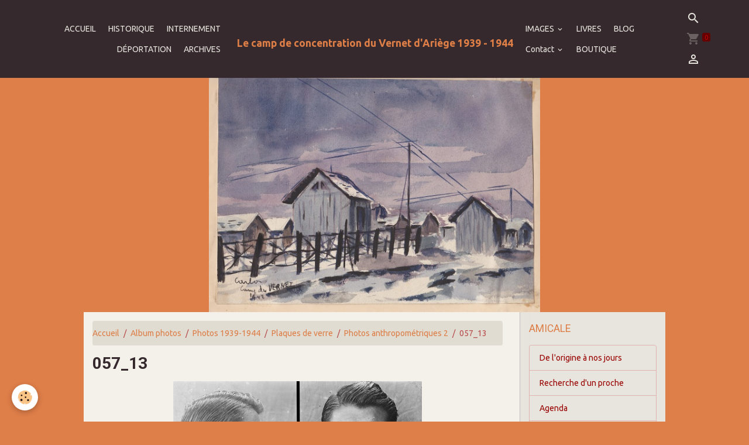

--- FILE ---
content_type: text/html; charset=UTF-8
request_url: https://www.campduvernet.eu/album-photos/paysages/plaques-de-verre/photos-anthropometriques-2/057-13.html
body_size: 55838
content:

<!DOCTYPE html>
<html lang="fr">
    <head>
        <title>057_13</title>
        <meta name="theme-color" content="#35292E">
        <meta name="msapplication-navbutton-color" content="#35292E">
        <!-- METATAGS -->
        <!-- rebirth / furniture -->
<!--[if IE]>
<meta http-equiv="X-UA-Compatible" content="IE=edge">
<![endif]-->
<meta charset="utf-8">
<meta name="viewport" content="width=device-width, initial-scale=1, shrink-to-fit=no">
    <link rel="image_src" href="https://www.campduvernet.eu/medias/album/057-13.jpg" />
    <meta property="og:image" content="https://www.campduvernet.eu/medias/album/057-13.jpg" />
    <link rel="canonical" href="https://www.campduvernet.eu/album-photos/paysages/plaques-de-verre/photos-anthropometriques-2/057-13.html">
<meta name="generator" content="e-monsite (e-monsite.com)">

    <link rel="icon" href="https://www.campduvernet.eu/medias/site/favicon/logo.png">
    <link rel="apple-touch-icon" sizes="114x114" href="https://www.campduvernet.eu/medias/site/mobilefavicon/logo.png?fx=c_114_114">
    <link rel="apple-touch-icon" sizes="72x72" href="https://www.campduvernet.eu/medias/site/mobilefavicon/logo.png?fx=c_72_72">
    <link rel="apple-touch-icon" href="https://www.campduvernet.eu/medias/site/mobilefavicon/logo.png?fx=c_57_57">
    <link rel="apple-touch-icon-precomposed" href="https://www.campduvernet.eu/medias/site/mobilefavicon/logo.png?fx=c_57_57">


        
    <link rel="preconnect" href="https://fonts.googleapis.com">
    <link rel="preconnect" href="https://fonts.gstatic.com" crossorigin="anonymous">
    <link href="https://fonts.googleapis.com/css?family=Ubuntu:300,300italic,400,400italic,700,700italic%7CRoboto:300,300italic,400,400italic,700,700italic&display=swap" rel="stylesheet">

<link href="//www.campduvernet.eu/themes/combined.css?v=6_1642769533_332" rel="stylesheet">


<link rel="preload" href="//www.campduvernet.eu/medias/static/themes/bootstrap_v4/js/jquery-3.6.3.min.js?v=26012023" as="script">
<script src="//www.campduvernet.eu/medias/static/themes/bootstrap_v4/js/jquery-3.6.3.min.js?v=26012023"></script>
<link rel="preload" href="//www.campduvernet.eu/medias/static/themes/bootstrap_v4/js/popper.min.js?v=31012023" as="script">
<script src="//www.campduvernet.eu/medias/static/themes/bootstrap_v4/js/popper.min.js?v=31012023"></script>
<link rel="preload" href="//www.campduvernet.eu/medias/static/themes/bootstrap_v4/js/bootstrap.min.js?v=31012023" as="script">
<script src="//www.campduvernet.eu/medias/static/themes/bootstrap_v4/js/bootstrap.min.js?v=31012023"></script>
<script src="//www.campduvernet.eu/themes/combined.js?v=6_1642769533_332&lang=fr"></script>
<script type="application/ld+json">
    {
        "@context" : "https://schema.org/",
        "@type" : "WebSite",
        "name" : "Le camp de concentration du Vernet d'Ariège 1939 - 1944",
        "url" : "https://www.campduvernet.eu/"
    }
</script>




        <!-- //METATAGS -->
            <script src="//www.campduvernet.eu/medias/static/js/rgpd-cookies/jquery.rgpd-cookies.js?v=2072"></script>
    <script>
                                    $(document).ready(function() {
            $.RGPDCookies({
                theme: 'bootstrap_v4',
                site: 'www.campduvernet.eu',
                privacy_policy_link: '/about/privacypolicy/',
                cookies: [{"id":null,"favicon_url":"https:\/\/ssl.gstatic.com\/analytics\/20210414-01\/app\/static\/analytics_standard_icon.png","enabled":true,"model":"google_analytics","title":"Google Analytics","short_description":"Permet d'analyser les statistiques de consultation de notre site","long_description":"Indispensable pour piloter notre site internet, il permet de mesurer des indicateurs comme l\u2019affluence, les produits les plus consult\u00e9s, ou encore la r\u00e9partition g\u00e9ographique des visiteurs.","privacy_policy_url":"https:\/\/support.google.com\/analytics\/answer\/6004245?hl=fr","slug":"google-analytics"},{"id":null,"favicon_url":"","enabled":true,"model":"addthis","title":"AddThis","short_description":"Partage social","long_description":"Nous utilisons cet outil afin de vous proposer des liens de partage vers des plateformes tiers comme Twitter, Facebook, etc.","privacy_policy_url":"https:\/\/www.oracle.com\/legal\/privacy\/addthis-privacy-policy.html","slug":"addthis"}],
                modal_title: 'Gestion\u0020des\u0020cookies',
                modal_description: 'd\u00E9pose\u0020des\u0020cookies\u0020pour\u0020am\u00E9liorer\u0020votre\u0020exp\u00E9rience\u0020de\u0020navigation,\nmesurer\u0020l\u0027audience\u0020du\u0020site\u0020internet,\u0020afficher\u0020des\u0020publicit\u00E9s\u0020personnalis\u00E9es,\nr\u00E9aliser\u0020des\u0020campagnes\u0020cibl\u00E9es\u0020et\u0020personnaliser\u0020l\u0027interface\u0020du\u0020site.',
                privacy_policy_label: 'Consulter\u0020la\u0020politique\u0020de\u0020confidentialit\u00E9',
                check_all_label: 'Tout\u0020cocher',
                refuse_button: 'Refuser',
                settings_button: 'Param\u00E9trer',
                accept_button: 'Accepter',
                callback: function() {
                    // website google analytics case (with gtag), consent "on the fly"
                    if ('gtag' in window && typeof window.gtag === 'function') {
                        if (window.jsCookie.get('rgpd-cookie-google-analytics') === undefined
                            || window.jsCookie.get('rgpd-cookie-google-analytics') === '0') {
                            gtag('consent', 'update', {
                                'ad_storage': 'denied',
                                'analytics_storage': 'denied'
                            });
                        } else {
                            gtag('consent', 'update', {
                                'ad_storage': 'granted',
                                'analytics_storage': 'granted'
                            });
                        }
                    }
                }
            });
        });
    </script>
        <script async src="https://www.googletagmanager.com/gtag/js?id=G-4VN4372P6E"></script>
<script>
    window.dataLayer = window.dataLayer || [];
    function gtag(){dataLayer.push(arguments);}
    
    gtag('consent', 'default', {
        'ad_storage': 'denied',
        'analytics_storage': 'denied'
    });
    
    gtag('js', new Date());
    gtag('config', 'G-4VN4372P6E');
</script>

                        <script src="//www.campduvernet.eu/medias/static/themes/ems_framework/js/masonry.pkgd.min.js"></script>
        <script src="//www.campduvernet.eu/medias/static/themes/ems_framework/js/imagesloaded.pkgd.min.js"></script>
                            </head>
    <body id="album-photos_run_paysages_plaques-de-verre_photos-anthropometriques-2_057-13" data-template="default">
        

                <!-- BRAND TOP -->
        
        <!-- NAVBAR -->
                                                                                                                                    <nav class="navbar navbar-expand-lg position-sticky contains-brand" id="navbar" data-animation="sliding">
                                                                    <a aria-label="brand" class="navbar-brand d-inline-flex align-items-center d-lg-none" href="https://www.campduvernet.eu/">
                                                    <img src="https://www.campduvernet.eu/medias/site/logos/logo-amicale-aipr-camp-de-concentration.jpg" alt="Le camp de concentration du Vernet d&#039;Ariège 1939 - 1944" class="img-fluid brand-logo mr-2 d-none">
                                                                        <span class="brand-titles d-lg-flex flex-column align-items-start">
                            <span class="brand-title d-inline-block">Le camp de concentration du Vernet d'Ariège 1939 - 1944</span>
                                                        <span class="brand-subtitle d-none">L'Amicale des Anciens Internés Politiques et Résistants du camp de concentration du Vernet d'Ariège</span>
                                                    </span>
                                            </a>
                                                    <button id="buttonBurgerMenu" title="BurgerMenu" class="navbar-toggler collapsed" type="button" data-toggle="collapse" data-target="#menu">
                    <span></span>
                    <span></span>
                    <span></span>
                    <span></span>
                </button>
                <div class="collapse navbar-collapse flex-lg-grow-0 mx-lg-auto invisible" id="menu">
                                                                                                                                                    <ul class="navbar-nav navbar-menu nav-left nav-all-left">
                                                                                                                                                                                            <li class="nav-item" data-index="1">
                            <a class="nav-link" href="https://www.campduvernet.eu/">
                                                                ACCUEIL
                            </a>
                                                                                </li>
                                                                                                                                                                                            <li class="nav-item" data-index="2">
                            <a class="nav-link" href="https://www.campduvernet.eu/pages/histoire-du-camp.html">
                                                                HISTORIQUE
                            </a>
                                                                                </li>
                                                                                                                                                                                            <li class="nav-item" data-index="3">
                            <a class="nav-link" href="https://www.campduvernet.eu/pages/internement.html">
                                                                INTERNEMENT
                            </a>
                                                                                </li>
                                                                                                                                                                                            <li class="nav-item" data-index="4">
                            <a class="nav-link" href="https://www.campduvernet.eu/pages/deportation.html">
                                                                DÉPORTATION
                            </a>
                                                                                </li>
                                                                                                                                                                                            <li class="nav-item" data-index="5">
                            <a class="nav-link" href="https://www.campduvernet.eu/pages/archives-2.html">
                                                                ARCHIVES
                            </a>
                                                                                </li>
                                    </ul>
            
                                        <a class="navbar-brand d-none d-lg-flex" href="https://www.campduvernet.eu/">
                                            <img src="https://www.campduvernet.eu/medias/site/logos/logo-amicale-aipr-camp-de-concentration.jpg" alt="Le camp de concentration du Vernet d&#039;Ariège 1939 - 1944" class="img-fluid brand-logo d-none">
                                                                <span class="brand-titles d-lg-flex flex-column">
                    <span class="brand-title d-inline-block">Le camp de concentration du Vernet d'Ariège 1939 - 1944</span>
                                            <span class="brand-subtitle d-none">l'amicale des anciens internés politiques et résistants du camp de concentration du vernet d'ariège</span>
                                    </span>
                                    </a>
                                                <ul class="navbar-nav navbar-menu nav-right nav-all-left">
                                                                                                                                                                                                                                                                            <li class="nav-item dropdown" data-index="1">
                            <a class="nav-link dropdown-toggle" href="https://www.campduvernet.eu/album-photos/">
                                                                IMAGES
                            </a>
                                                                                        <div class="collapse dropdown-menu">
                                    <ul class="list-unstyled">
                                                                                                                                                                                                                                                                                                                                                                                                                <li class="dropdown">
                                                <a class="dropdown-item dropdown-toggle" href="https://www.campduvernet.eu/album-photos/paysages/">
                                                    Photos 1939-1944
                                                </a>
                                                                                                                                                    <div class="collapse dropdown-menu dropdown-submenu">
                                                        <ul class="list-unstyled">
                                                                                                                            <li>
                                                                    <a class="dropdown-item" href="https://www.campduvernet.eu/album-photos/paysages/plaques-de-verre/">Plaques de verre</a>
                                                                </li>
                                                                                                                        <li class="dropdown-menu-root">
                                                                <a class="dropdown-item" href="https://www.campduvernet.eu/album-photos/paysages/">Photos 1939-1944</a>
                                                            </li>
                                                        </ul>
                                                    </div>
                                                                                            </li>
                                                                                                                                                                                                                                                                                                                                                                                                                <li class="dropdown">
                                                <a class="dropdown-item dropdown-toggle" href="https://www.campduvernet.eu/album-photos/dessins-1939-1944/">
                                                    Dessins 1939-1944
                                                </a>
                                                                                                                                                    <div class="collapse dropdown-menu dropdown-submenu">
                                                        <ul class="list-unstyled">
                                                                                                                            <li>
                                                                    <a class="dropdown-item" href="https://www.campduvernet.eu/album-photos/dessins-1939-1944/soos/">Soos</a>
                                                                </li>
                                                                                                                            <li>
                                                                    <a class="dropdown-item" href="https://www.campduvernet.eu/album-photos/dessins-1939-1944/makaroff/">Carnet de dessins (anonyme)</a>
                                                                </li>
                                                                                                                            <li>
                                                                    <a class="dropdown-item" href="https://www.campduvernet.eu/album-photos/dessins-1939-1944/duchatellier-carlos/">Duchatellier Carlos</a>
                                                                </li>
                                                                                                                            <li>
                                                                    <a class="dropdown-item" href="https://www.campduvernet.eu/album-photos/dessins-1939-1944/makaroff-vladimir/">Makaroff Vladimir</a>
                                                                </li>
                                                                                                                            <li>
                                                                    <a class="dropdown-item" href="https://www.campduvernet.eu/album-photos/dessins-1939-1944/sikatchinsky/">Sikatchinsky</a>
                                                                </li>
                                                                                                                            <li>
                                                                    <a class="dropdown-item" href="https://www.campduvernet.eu/album-photos/dessins-1939-1944/carnet-de-dessins-offert-a-bruno-frei/">Carnet de dessins offert à Bruno Frei</a>
                                                                </li>
                                                                                                                        <li class="dropdown-menu-root">
                                                                <a class="dropdown-item" href="https://www.campduvernet.eu/album-photos/dessins-1939-1944/">Dessins 1939-1944</a>
                                                            </li>
                                                        </ul>
                                                    </div>
                                                                                            </li>
                                                                                                                                                                                                                                                                                                                                                                                                                <li class="dropdown">
                                                <a class="dropdown-item dropdown-toggle" href="https://www.campduvernet.eu/album-photos/photos/">
                                                    Photos d'actualité
                                                </a>
                                                                                                                                                    <div class="collapse dropdown-menu dropdown-submenu">
                                                        <ul class="list-unstyled">
                                                                                                                            <li>
                                                                    <a class="dropdown-item" href="https://www.campduvernet.eu/album-photos/photos/espace-gare-wagon/">Espace Gare-Wagon</a>
                                                                </li>
                                                                                                                        <li class="dropdown-menu-root">
                                                                <a class="dropdown-item" href="https://www.campduvernet.eu/album-photos/photos/">Photos d'actualité</a>
                                                            </li>
                                                        </ul>
                                                    </div>
                                                                                            </li>
                                                                                <li class="dropdown-menu-root">
                                            <a class="dropdown-item" href="https://www.campduvernet.eu/album-photos/">IMAGES</a>
                                        </li>
                                    </ul>
                                </div>
                                                    </li>
                                                                                                                                                                                            <li class="nav-item" data-index="2">
                            <a class="nav-link" href="https://www.campduvernet.eu/pages/livres.html">
                                                                LIVRES
                            </a>
                                                                                </li>
                                                                                                                                                                                            <li class="nav-item" data-index="3">
                            <a class="nav-link" href="https://www.campduvernet.eu/blog/">
                                                                BLOG
                            </a>
                                                                                </li>
                                                                                                                                                                                                                                                                            <li class="nav-item dropdown" data-index="4">
                            <a class="nav-link dropdown-toggle" href="https://www.campduvernet.eu/contact/">
                                                                Contact
                            </a>
                                                                                        <div class="collapse dropdown-menu">
                                    <ul class="list-unstyled">
                                                                                                                                                                                                                                                                    <li>
                                                <a class="dropdown-item" href="https://www.campduvernet.eu/contact/contacter-l-amicale.html">
                                                    Contacter l'Amicale
                                                </a>
                                                                                                                                            </li>
                                                                                                                                                                                                                                                                    <li>
                                                <a class="dropdown-item" href="https://www.campduvernet.eu/contact/formulaire-d-adhesion-a-l-amicale.html">
                                                    Formulaire d'adhésion à l'Amicale
                                                </a>
                                                                                                                                            </li>
                                                                                <li class="dropdown-menu-root">
                                            <a class="dropdown-item" href="https://www.campduvernet.eu/contact/">Contact</a>
                                        </li>
                                    </ul>
                                </div>
                                                    </li>
                                                                                                                                                                                            <li class="nav-item" data-index="5">
                            <a class="nav-link" href="https://www.campduvernet.eu/boutique/">
                                                                BOUTIQUE
                            </a>
                                                                                </li>
                                    </ul>
            
                                    
                    
                                        <ul class="navbar-nav navbar-widgets ml-lg-4">
                                                <li class="nav-item d-none d-lg-block">
                            <a href="javascript:void(0)" class="nav-link search-toggler"><i class="material-icons md-search"></i></a>
                        </li>
                                                                        <li class="nav-item">
                            <a href="https://www.campduvernet.eu/boutique/do/cart/" class="nav-link">
                                <i class="material-icons md-shopping_cart"></i>
                                <span class="d-lg-none">Panier</span>
                                <span class="badge badge-primary" data-role="cart-count"></span>
                            </a>
                        </li>
                        <li class="nav-item">
                            <a href="https://www.campduvernet.eu/boutique/do/account/" class="nav-link">
                                <i class="material-icons md-perm_identity"></i>
                                <span class="d-lg-none">Votre compte</span>
                            </a>
                        </li>
                                            </ul>
                                        
                    
                                        <form method="get" action="https://www.campduvernet.eu/search/site/" id="navbar-search" class="fade">
                        <input class="form-control form-control-lg" type="text" name="q" value="" placeholder="Votre recherche" pattern=".{3,}" required>
                        <button type="submit" class="btn btn-link btn-lg"><i class="material-icons md-search"></i></button>
                        <button type="button" class="btn btn-link btn-lg search-toggler d-none d-lg-inline-block"><i class="material-icons md-clear"></i></button>
                    </form>
                                    </div>
                    </nav>

        <!-- HEADER -->
                                                                            <header id="header" class="container">
                                                                                
    <div id="slider-694a34a44b453344f7d99bf7" class="carousel slide" data-height="manual" data-ride="carousel" data-interval="4000">
                <div class="carousel-inner">
                            <div class="carousel-item active" style="background-image: url(https://www.campduvernet.eu/medias/images/baraques1-600x424-.jpg?v=1)">
                                        <a href="https://www.campduvernet.eu?v=1">
                                                                                            </a>
                                                        </div>
                    </div>
            </div>

    
    <style>
        #slider-694a34a44b453344f7d99bf7{
            --carousel-bg: transparent;
            --carousel-caption-bg: transparent;
                    --carousel-caption-color: rgba(67,62,62,1);
                    --carousel-height: 400px;
                }
            </style>


                                    </header>
                <!-- //HEADER -->

        <!-- WRAPPER -->
                                                                                                            <div id="wrapper" class="container radius-bottom">

                        <div class="row">
                            <main id="main" class="col-lg-9">

                                                                            <ol class="breadcrumb">
                                    <li class="breadcrumb-item"><a href="https://www.campduvernet.eu/">Accueil</a></li>
                                                <li class="breadcrumb-item"><a href="https://www.campduvernet.eu/album-photos/">Album photos</a></li>
                                                <li class="breadcrumb-item"><a href="https://www.campduvernet.eu/album-photos/paysages/">Photos 1939-1944</a></li>
                                                <li class="breadcrumb-item"><a href="https://www.campduvernet.eu/album-photos/paysages/plaques-de-verre/">Plaques de verre</a></li>
                                                <li class="breadcrumb-item"><a href="https://www.campduvernet.eu/album-photos/paysages/plaques-de-verre/photos-anthropometriques-2/">Photos anthropométriques 2</a></li>
                                                <li class="breadcrumb-item active">057_13</li>
                        </ol>

    <script type="application/ld+json">
        {
            "@context": "https://schema.org",
            "@type": "BreadcrumbList",
            "itemListElement": [
                                {
                    "@type": "ListItem",
                    "position": 1,
                    "name": "Accueil",
                    "item": "https://www.campduvernet.eu/"
                  },                                {
                    "@type": "ListItem",
                    "position": 2,
                    "name": "Album photos",
                    "item": "https://www.campduvernet.eu/album-photos/"
                  },                                {
                    "@type": "ListItem",
                    "position": 3,
                    "name": "Photos 1939-1944",
                    "item": "https://www.campduvernet.eu/album-photos/paysages/"
                  },                                {
                    "@type": "ListItem",
                    "position": 4,
                    "name": "Plaques de verre",
                    "item": "https://www.campduvernet.eu/album-photos/paysages/plaques-de-verre/"
                  },                                {
                    "@type": "ListItem",
                    "position": 5,
                    "name": "Photos anthropométriques 2",
                    "item": "https://www.campduvernet.eu/album-photos/paysages/plaques-de-verre/photos-anthropometriques-2/"
                  },                                {
                    "@type": "ListItem",
                    "position": 6,
                    "name": "057_13",
                    "item": "https://www.campduvernet.eu/album-photos/paysages/plaques-de-verre/photos-anthropometriques-2/057-13.html"
                  }                          ]
        }
    </script>
                                            
                                        
                                        
                                                                                                        <div class="view view-album" id="view-item" data-category="photos-anthropometriques-2" data-id-album="5444e71838775c8660d850dc">
    <div class="container">
        <div class="row">
            <div class="col">
                <h1 class="view-title">057_13</h1>
                
    
<div id="site-module-54384657c63653cd451fcaa3" class="site-module" data-itemid="54384657c63653cd451fcaa3" data-siteid="543840f9b7d553cd451fa3b6" data-category="item"></div>


                <p class="text-center">
                    <img src="https://www.campduvernet.eu/medias/album/057-13.jpg" alt="057_13" class="img-fluid">
                </p>

                
                <ul class="pager">
                                            <li class="prev-page">
                            <a href="https://www.campduvernet.eu/album-photos/paysages/plaques-de-verre/photos-anthropometriques-2/057-12.html" class="page-link">
                                <i class="material-icons md-chevron_left"></i>
                                <img src="https://www.campduvernet.eu/medias/album/057-12.jpg?fx=c_50_50" width="50" alt="">
                            </a>
                        </li>
                                        <li>
                        <a href="https://www.campduvernet.eu/album-photos/paysages/plaques-de-verre/photos-anthropometriques-2/" class="page-link">Retour</a>
                    </li>
                                            <li class="next-page">
                            <a href="https://www.campduvernet.eu/album-photos/paysages/plaques-de-verre/photos-anthropometriques-2/057-14.html" class="page-link">
                                <img src="https://www.campduvernet.eu/medias/album/057-14.jpg?fx=c_50_50" width="50" alt="">
                                <i class="material-icons md-chevron_right"></i>
                            </a>
                        </li>
                                    </ul>
            </div>
        </div>
    </div>

    
</div>


                </main>

                                <aside id="sidebar" class="col-lg-3">
                    <div id="sidebar-inner" class="sticky-top">
                                                                                                                                                                                                        <div id="widget-1"
                                     class="widget"
                                     data-id="widget_page_category"
                                     data-widget-num="1">
                                            <a href="https://www.campduvernet.eu/pages/asso/" class="widget-title">
            <span>
                    AMICALE
                </span>
                </a>
                                                                                                                            <div class="widget-content">
                                                            <div class="list-group" data-addon="pages" id="group-id-612">
              
                                <a href="https://www.campduvernet.eu/pages/asso/du-1-decembre-1944-a-aujourd-hui.html" class="list-group-item list-group-item-action" data-category="asso">
                De l'origine à nos jours
                
                            </a>
                        <a href="https://www.campduvernet.eu/pages/asso/recherche-d-un-proche.html" class="list-group-item list-group-item-action" data-category="asso">
                Recherche d'un proche
                
                            </a>
                        <a href="https://www.campduvernet.eu/pages/asso/agenda.html" class="list-group-item list-group-item-action" data-category="asso">
                Agenda
                
                            </a>
                        <a href="https://www.campduvernet.eu/pages/asso/rejoignez-nous.html" class="list-group-item list-group-item-action" data-category="asso">
                Rejoignez-nous
                
                            </a>
                        <a href="https://www.campduvernet.eu/pages/asso/tapuscrit-des-cahiers-de-djelfa.html" class="list-group-item list-group-item-action" data-category="asso">
                Cahier de  Djelfa 1942
                
                            </a>
                        <a href="https://www.campduvernet.eu/pages/asso/tapuscrit-du-deuxieme-cahier-de-djelfa-termine-en-mai-1943.html" class="list-group-item list-group-item-action" data-category="asso">
                Cahier de Djelfa 1943
                
                            </a>
                        <a href="https://www.campduvernet.eu/pages/asso/les-oublies-de-la-toussaint.html" class="list-group-item list-group-item-action" data-category="asso">
                Les "Oubliés" de la Toussaint
                
                            </a>
                        </div>
    

                                            </div>
                                                                                                            </div>
                                                                                                                                                                                                                                                                                                                                <div id="widget-2"
                                     class="widget"
                                     data-id="widget_page_category"
                                     data-widget-num="2">
                                            <a href="https://www.campduvernet.eu/pages/visites/" class="widget-title">
            <span>
                    VISITE
                </span>
                </a>
                                                                                                                            <div class="widget-content">
                                                            <div class="list-group" data-addon="pages" id="group-id-247">
              
                                <a href="https://www.campduvernet.eu/pages/visites/comment-preparer-une-visite.html" class="list-group-item list-group-item-action" data-category="visites">
                In situ
                
                            </a>
                        <a href="https://www.campduvernet.eu/pages/visites/virtuelle.html" class="list-group-item list-group-item-action" data-category="visites">
                Virtuelle
                
                            </a>
                        </div>
    

                                            </div>
                                                                                                            </div>
                                                                                                                                                                                                                                                                                                                                <div id="widget-3"
                                     class="widget"
                                     data-id="widget_page_category"
                                     data-widget-num="3">
                                            <a href="https://www.campduvernet.eu/pages/publications/" class="widget-title">
            <span>
                    PUBLICATIONS AMICALE
                </span>
                </a>
                                                                                                                            <div class="widget-content">
                                                            <div class="list-group" data-addon="pages" id="group-id-135">
              
                                <a href="https://www.campduvernet.eu/pages/publications/les-lettres-d-informations-de-l-amicale.html" class="list-group-item list-group-item-action" data-category="publications">
                Les lettres d'information
                
                            </a>
                        <a href="https://www.campduvernet.eu/pages/publications/la-plaquette-du-cimetiere.html" class="list-group-item list-group-item-action" data-category="publications">
                La plaquette du cimetière
                
                            </a>
                        <a href="https://www.campduvernet.eu/pages/publications/les-anciens-bulletins.html" class="list-group-item list-group-item-action" data-category="publications">
                Les anciens bulletins
                
                            </a>
                        <a href="https://www.campduvernet.eu/pages/publications/la-vie-d.html" class="list-group-item list-group-item-action" data-category="publications">
                La vie de l'Amicale
                
                            </a>
                        </div>
    

                                            </div>
                                                                                                            </div>
                                                                                                                                                                                                                                                                                                                                <div id="widget-4"
                                     class="widget"
                                     data-id="widget_page_category"
                                     data-widget-num="4">
                                            <a href="https://www.campduvernet.eu/pages/publications-autres/" class="widget-title">
            <span>
                    PUBLICATIONS AUTRES
                </span>
                </a>
                                                                                                                            <div class="widget-content">
                                                            <div class="list-group" data-addon="pages" id="group-id-546">
              
                                <a href="https://www.campduvernet.eu/pages/publications-autres/bulletin-des-guerilleros.html" class="list-group-item list-group-item-action" data-category="publications-autres">
                Bulletin des guérilleros
                
                            </a>
                        </div>
    

                                            </div>
                                                                                                            </div>
                                                                                                                                                                                                                                                                                                                                <div id="widget-5"
                                     class="widget"
                                     data-id="widget_visualtext"
                                     data-widget-num="5">
                                            <div class="widget-title">
            <span>
                    Traduction automatique du site
                </span>
                </div>
                                                                                                                            <div class="widget-content">
                                                <div id="MicrosoftTranslatorWidget" class="Dark" style="color: white; background-color: #555555;"></div>
<script type="text/javascript">// <![CDATA[
setTimeout(function(){{var s=document.createElement('script');s.type='text/javascript';s.charset='UTF-8';s.src=((location && location.href && location.href.indexOf('https') == 0)?'https://ssl.microsofttranslator.com':'http://www.microsofttranslator.com')+'/ajax/v3/WidgetV3.ashx?siteData=BtK4OJgtPRBO7Idc0wb2Xl7XRW_5bfzDruqw1qRhvhQu1A86ht7MP1slZkVdwBgtukWpd4KYfXJ4m7KSQqvxJo9oGBWRqf6fZzeF_g2EQIhn0QmOqoXprKgO5sqkUb27&ctf=True&ui=true&settings=Manual&from=fr&languages=fr,de,ru,es,pt,ca,en,it,el';var p=document.getElementsByTagName('head')[0]||document.documentElement;p.insertBefore(s,p.firstChild); }},0);
// ]]></script>
                                            </div>
                                                                                                            </div>
                                                                                                                                                                                                                                                                                                                                                            <div id="widget-6"
                                     class="widget"
                                     data-id="widget_eco_cart"
                                     data-widget-num="6">
                                            <div class="widget-title">
            <span>
                    Panier
                </span>
                </div>
                                                                                                                        <div class="widget-content">
                                            <input type="hidden" name="mode" value="simple">

            <p class="no_item">Votre panier est vide</p>
    
    
                                        </div>
                                                                                                            </div>
                                                                                                                                                                                                                                                                                                        <div id="widget-7"
                                     class="widget"
                                     data-id="widget_event_comingup"
                                     data-widget-num="7">
                                            <a href="http://www.campduvernet.eu/agenda/" class="widget-title">
            <span>
                    Agenda
                </span>
                </a>
                                                                                                                            <div class="widget-content">
                                                    <span class="text-muted">Aucun évènement à afficher.</span>

                                            </div>
                                                                                                            </div>
                                                                                                                                                                                                                                                                                                                                <div id="widget-8"
                                     class="widget"
                                     data-id="widget_visualtext"
                                     data-widget-num="8">
                                            <a href="http://www.campduvernet.eu/pages/exposition-en-pret.html" class="widget-title">
            <span>
                    EXPOSITION EN PRÊT
                </span>
                </a>
                                                                                                                            <div class="widget-content">
                                                <p></p>
<p><a href="http://campduvernet.eu/pages/exposition-en-pret.html"><img style="margin-right: auto; margin-left: auto; vertical-align: middle; display: block;" alt="EXPOSITION EN PR&Ecirc;T" src="http://www.campduvernet.eu/medias/images/affiche-vernet-4-286x400-.jpg" /></a></p>
                                            </div>
                                                                                                            </div>
                                                                                                                                                                                                                                                                                                                                <div id="widget-9"
                                     class="widget"
                                     data-id="widget_page_category"
                                     data-widget-num="9">
                                            <a href="https://www.campduvernet.eu/pages/images-d-actualite/" class="widget-title">
            <span>
                    IMAGES D’ACTUALITÉ
                </span>
                </a>
                                                                                                                            <div class="widget-content">
                                                            <div class="list-group" data-addon="pages" id="group-id-42">
              
                                <a href="https://www.campduvernet.eu/pages/images-d-actualite/ceremonie-des-oublies-de-la-toussaint-2014.html" class="list-group-item list-group-item-action" data-category="images-d-actualite">
                Les "Oubliés" de la Toussaint 
                
                            </a>
                        <a href="https://www.campduvernet.eu/pages/images-d-actualite/les-70-ans-de-la-fermeture-du-camp-de-concentration-du-vernet-d-ariege.html" class="list-group-item list-group-item-action" data-category="images-d-actualite">
                70 ans de la fermeture du camp
                
                            </a>
                        <a href="https://www.campduvernet.eu/pages/images-d-actualite/le-deplacement-du-wagon.html" class="list-group-item list-group-item-action" data-category="images-d-actualite">
                Déplacement du wagon 5/11/2015
                
                            </a>
                        <a href="https://www.campduvernet.eu/pages/images-d-actualite/oui-a-la-vie-non-a-la-barbarie.html" class="list-group-item list-group-item-action" data-category="images-d-actualite">
                Oui à la vie Non à la barbarie
                
                            </a>
                        <a href="https://www.campduvernet.eu/pages/images-d-actualite/espace-gare-wagon.html" class="list-group-item list-group-item-action" data-category="images-d-actualite">
                Espace Gare-Wagon 2018
                
                            </a>
                        <a href="https://www.campduvernet.eu/pages/images-d-actualite/1944-2019-75-anos-despues.html" class="list-group-item list-group-item-action" data-category="images-d-actualite">
                1944 – 2019, 75 años después
                
                            </a>
                        </div>
    

                                            </div>
                                                                                                            </div>
                                                                                                                                                                                    </div>
                </aside>
            </div>
                    </div>
        <!-- //WRAPPER -->

                <footer id="footer" class="frieze-triangles">
                            
<div id="rows-60240e54c3ee02c55a6e2bd7" class="rows" data-total-pages="1" data-current-page="1">
                            
                        
                                                                                        
                                                                
                
                        
                
                
                                    
                
                                
        
                                    <div id="row-60240e54c3ee02c55a6e2bd7-1" class="row-container pos-1 page_1 container">
                    <div class="row-content">
                                                                                <div class="row" data-role="line">
                                    
                                                                                
                                                                                                                                                                                                            
                                                                                                                                                                
                                                                                
                                                                                
                                                                                                                        
                                                                                
                                                                                                                                                                                                                                                                        
                                                                                        <div data-role="cell" data-size="lg" id="cell-5e85fc16cc8b21ceee1ebaf6" class="col empty-column">
                                               <div class="col-content col-no-widget">                                                        &nbsp;
                                                                                                    </div>
                                            </div>
                                                                                                                                                        </div>
                                            </div>
                                    </div>
                        </div>

                        <div class="container">
                
                
                            </div>

                            <ul id="legal-mentions" class="footer-mentions">
            <li><a href="https://www.campduvernet.eu/about/legal/">Mentions légales</a></li>
    
    
    
    
    
            <li><button id="cookies" type="button" aria-label="Gestion des cookies">Gestion des cookies</button></li>
    </ul>
                    </footer>
        
        
                <script>
            // Affichage des PDF dans les pages //
$(function() {
 $('a.pdf').each(function() {
 $(this).parent().html('<object data="'+$(this).attr("href")+ '" type="application/pdf" width="100%" height="'+$(window).height()+ '">alt : <a href="'+$(this).attr("href")+ '">'+$(this).attr("title")+ '</a></object>');
 });
 });
        </script>
        
            

 
    
						 	 





        
            </body>
</html>
